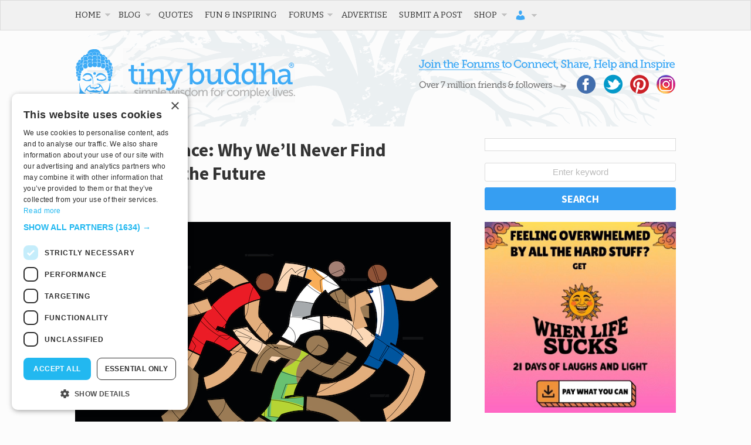

--- FILE ---
content_type: text/html; charset=utf-8
request_url: https://disqus.com/embed/comments/?base=default&f=tinybuddha&t_i=143971%20http%3A%2F%2Ftinybuddha.com%2F%3Fp%3D143971&t_u=https%3A%2F%2Ftinybuddha.com%2Fblog%2Flife-isnt-a-race-why-well-never-find-happiness-in-the-future%2F&t_e=Life%20Is%20Not%20a%20Race%3A%20Why%20We%26%238217%3Bll%20Never%20Find%20Happiness%20in%20the%20Future&t_d=Life%20Is%20Not%20a%20Race%3A%20Why%20We%27ll%20Never%20Find%20Happiness%20in%20the%20Future%20-%20Tiny%20Buddha&t_t=Life%20Is%20Not%20a%20Race%3A%20Why%20We%26%238217%3Bll%20Never%20Find%20Happiness%20in%20the%20Future&s_o=default
body_size: 6065
content:
<!DOCTYPE html>

<html lang="en" dir="ltr" class="not-supported type-">

<head>
    <title>Disqus Comments</title>

    
    <meta name="viewport" content="width=device-width, initial-scale=1, maximum-scale=1, user-scalable=no">
    <meta http-equiv="X-UA-Compatible" content="IE=edge"/>

    <style>
        .alert--warning {
            border-radius: 3px;
            padding: 10px 15px;
            margin-bottom: 10px;
            background-color: #FFE070;
            color: #A47703;
        }

        .alert--warning a,
        .alert--warning a:hover,
        .alert--warning strong {
            color: #A47703;
            font-weight: bold;
        }

        .alert--error p,
        .alert--warning p {
            margin-top: 5px;
            margin-bottom: 5px;
        }
        
        </style>
    
    <style>
        
        html, body {
            overflow-y: auto;
            height: 100%;
        }
        

        #error {
            display: none;
        }

        .clearfix:after {
            content: "";
            display: block;
            height: 0;
            clear: both;
            visibility: hidden;
        }

        
    </style>

</head>
<body>
    

    
    <div id="error" class="alert--error">
        <p>We were unable to load Disqus. If you are a moderator please see our <a href="https://docs.disqus.com/help/83/"> troubleshooting guide</a>. </p>
    </div>

    
    <script type="text/json" id="disqus-forumData">{"session":{"canModerate":false,"audienceSyncVerified":false,"canReply":true,"mustVerify":false,"recaptchaPublicKey":"6LfHFZceAAAAAIuuLSZamKv3WEAGGTgqB_E7G7f3","mustVerifyEmail":false},"forum":{"aetBannerConfirmation":null,"founder":"778241","twitterName":"tinybuddha","commentsLinkOne":"1 Comment","guidelines":null,"disableDisqusBrandingOnPolls":false,"commentsLinkZero":"Add the first comment","disableDisqusBranding":false,"id":"tinybuddha","createdAt":"2009-09-07T00:56:33.293015","category":"Living","aetBannerEnabled":false,"aetBannerTitle":null,"raw_guidelines":null,"initialCommentCount":null,"votingType":null,"daysUnapproveNewUsers":null,"installCompleted":true,"moderatorBadgeText":"","commentPolicyText":null,"aetEnabled":false,"channel":null,"sort":4,"description":null,"organizationHasBadges":true,"newPolicy":true,"raw_description":null,"customFont":null,"language":"en","adsReviewStatus":1,"commentsPlaceholderTextEmpty":null,"daysAlive":0,"forumCategory":{"date_added":"2016-01-28T01:54:31","id":6,"name":"Living"},"linkColor":null,"colorScheme":"auto","pk":"186371","commentsPlaceholderTextPopulated":null,"permissions":{},"commentPolicyLink":null,"aetBannerDescription":null,"favicon":{"permalink":"https://disqus.com/api/forums/favicons/tinybuddha.jpg","cache":"https://c.disquscdn.com/uploads/forums/18/6371/favicon.png"},"name":"tinybuddha","commentsLinkMultiple":"{num} Comments","settings":{"threadRatingsEnabled":false,"adsDRNativeEnabled":false,"behindClickEnabled":false,"disable3rdPartyTrackers":false,"adsVideoEnabled":false,"adsProductVideoEnabled":false,"adsPositionBottomEnabled":false,"ssoRequired":false,"contextualAiPollsEnabled":false,"unapproveLinks":true,"adsPositionRecommendationsEnabled":false,"adsEnabled":false,"adsProductLinksThumbnailsEnabled":false,"hasCustomAvatar":true,"organicDiscoveryEnabled":false,"adsProductDisplayEnabled":false,"adsProductLinksEnabled":false,"audienceSyncEnabled":false,"threadReactionsEnabled":false,"linkAffiliationEnabled":false,"adsPositionAiPollsEnabled":false,"disableSocialShare":false,"adsPositionTopEnabled":false,"adsProductStoriesEnabled":false,"sidebarEnabled":false,"adultContent":false,"allowAnonVotes":false,"gifPickerEnabled":false,"mustVerify":true,"badgesEnabled":false,"mustVerifyEmail":true,"allowAnonPost":true,"unapproveNewUsersEnabled":false,"mediaembedEnabled":false,"aiPollsEnabled":false,"userIdentityDisabled":false,"adsPositionPollEnabled":false,"discoveryLocked":false,"validateAllPosts":false,"adsSettingsLocked":false,"isVIP":false,"adsPositionInthreadEnabled":false},"organizationId":141792,"typeface":"auto","url":"https://tinybuddha.com/","daysThreadAlive":0,"avatar":{"small":{"permalink":"https://disqus.com/api/forums/avatars/tinybuddha.jpg?size=32","cache":"https://c.disquscdn.com/uploads/forums/18/6371/avatar32.jpg?1281549414"},"large":{"permalink":"https://disqus.com/api/forums/avatars/tinybuddha.jpg?size=92","cache":"https://c.disquscdn.com/uploads/forums/18/6371/avatar92.jpg?1281549414"}},"signedUrl":"https://disq.us/?url=https%3A%2F%2Ftinybuddha.com%2F&key=Lf6QPrVS53lSwEW7Zf5lvg"}}</script>

    <div id="postCompatContainer"><div class="comment__wrapper"><div class="comment__name clearfix"><img class="comment__avatar" src="https://c.disquscdn.com/uploads/users/7030/2221/avatar92.jpg?1608217612" width="32" height="32" /><strong><a href="">Online Mindfulness Therapist</a></strong> &bull; 8 years ago
        </div><div class="comment__content"><p>It's fine to think and plan for the future and to look forward to future events. The issue is not to become dependent and fixated through blind attachment to expectations. That is what causes suffering and prevents full enjoyment of life. Because of the ever-changing nature of reality, what actually emerges is rarely exactly what one plans but is found in the mystery as it unfolds.<br>The path of mindfulness teaches us not to abandon our thoughts of past, present or future, but to hold them lightly and to counter the habit of blind attachment through developing mindfulness. Thoughts are not the problem, it is our relationship to thoughts that creates suffering. This is a very important principle that we investigate in depth when working with anxiety, depression and other forms of emotional suffering.</p><p>The Boulder Center for Online Mindfulness Therapy</p></div></div><div class="comment__wrapper"><div class="comment__name clearfix"><img class="comment__avatar" src="https://c.disquscdn.com/uploads/users/24317/8617/avatar92.jpg?1521126372" width="32" height="32" /><strong><a href="">Alison Hilaire</a></strong> &bull; 8 years ago
        </div><div class="comment__content"><p>"There is nowhere to go, nothing to achieve, nothing to prove, and nothing to do."... :-) This article really speaks to me because litteraly, none of the life goals I had in mind for my adult life, actually worked out the way I expected. So now that I don't really have any, I'm just focusing on finding inner peace, be content with where I am now and go from there. It's difficult because not knowing where I'm going tends to trigger my anxiety. However, I'm realizing that it is not really about knowing where I'm going, it's more about knowing who I am and make sure to take care of myself. Now I make sure that if I have a goal, I'm enjoying the process more than reaching the goal itself.</p></div></div><div class="comment__wrapper"><div class="comment__name clearfix"><img class="comment__avatar" src="https://c.disquscdn.com/uploads/users/6504/8825/avatar92.jpg?1583729686" width="32" height="32" /><strong><a href="">Phoenix Dreamfyre</a></strong> &bull; 6 years ago
        </div><div class="comment__content"><p>"And as I sat there brooding on the old, unknown world, I thought of Gatsby's wonder when he first picked out the green light at the end of Daisy's dock. He had come a long way to this blue lawn and his dream must have seemed so close that he could hardly fail to grasp it. He did not know that it was already behind him, somewhere back in that vast obscurity beyond the city, where the dark fields of the republic rolled on under the night.</p><p>Gatsby believed in the green light, the orgastic future that year by year recedes before us. It eluded us then, but that's no matter--tomorrow we will run faster, stretch out our arms farther. . . . And one fine morning----</p><p>So we beat on, boats against the current, borne back ceaselessly into the past."</p></div></div><div class="comment__wrapper"><div class="comment__name clearfix"><img class="comment__avatar" src="https://c.disquscdn.com/uploads/users/21176/7189/avatar92.jpg?1499199028" width="32" height="32" /><strong><a href="">Joel Scott</a></strong> &bull; 8 years ago
        </div><div class="comment__content"><p>Scuba almost sounds like it is like underwater yoga. Not the stretching part, but the take notice of everything in and around you and relax part. As a Westerner, I too had this realization. Work, work, work for something that could never be truly attained. I recently had some friends give up everything to live "the simple" life. I saw them just yesterday and they mentioned how much happier they were.</p><p>No commitments, no chasing unreachable goals, and no stress. I think that Westerners should pay more attention to the things in life that actually have the power to create happiness.</p></div></div><div class="comment__wrapper"><div class="comment__name clearfix"><img class="comment__avatar" src="https://c.disquscdn.com/uploads/users/86/4256/avatar92.jpg?1524512229" width="32" height="32" /><strong><a href="">badhombrebigdo</a></strong> &bull; 8 years ago
        </div><div class="comment__content"><p>Life isn't a race... unless you're a pro cyclist ;^)</p><p>in all seriousness... It's good to be reminded of these things.. Like, I know personally, one of my biggest downfalls used to be comparing myself to others...I would say, 'Nick, you're 28 years old now and all your friends have ____ or are doing _____ or are living ____, and you're not anywhere close to that".</p><p>It was exhausting, and it just made me feel rubbish at the end of the day. I admit I still do it a lot, but the difference is, I am consistent about reminding myself that it's not important and that it doesn't matter what other's are doing or what they have in relation to what I'm doing or where I'm at.</p><p>A lot of comparison comes from an inborn idea that one isn't worthy. I think the country that I grew up in as well as the culture that exists in America teaches a lot of men in general that they are nothing without power, muscles, independence and a high powered career... and for men of color, there's a whole host of extra obstacles that comes with those unfair and unrealistic expectations...I just had to learn to say stuff it.. live my own life. Do what makes me happy and let the chips fall where they may. I lived a long period of my life trying to do the things that I thought would make others happy with me and that would put me on par with others around me... Now I just do what comes natural and I live my life... there's no rush and there's no excuses... When people probe and prod me looking for some deliberate plans I should or shouldn't have for the immediate or far flung future, I brush them off and could care less about their needling or their judgement. They're not worth it.. The people that are worth it will always be around for me, the people that aren't won't. That's that.</p></div></div><div class="comment__wrapper"><div class="comment__name clearfix"><img class="comment__avatar" src="https://c.disquscdn.com/uploads/users/16696/4870/avatar92.jpg?1437933495" width="32" height="32" /><strong><a href="">Gaelle1947</a></strong> &bull; 8 years ago
        </div><div class="comment__content"><p>Here is a short amusing video narrated by Alan Watts that fits in nicely with your wonderful article: <a href="https://disq.us/url?url=https%3A%2F%2Fwww.youtube.com%2Fwatch%3Fv%3DvM1Wk4AfBGM%3A9zA8VHoB4sEVm67KqD6bq5cPc1A&amp;cuid=186371" rel="nofollow noopener" target="_blank" title="https://www.youtube.com/watch?v=vM1Wk4AfBGM">https://www.youtube.com/wat...</a><br>and here's one of my favorite quotes that sums this all up. (I searched for the original author, but it appears to be most often attributed to Lily Tomlin, though often cited by many other people) "Even If You Win the Rat Race, You’re Still a Rat"  Certainly a humorous way of thinking about all that focus on "winning"!</p></div></div><div class="comment__wrapper"><div class="comment__name clearfix"><img class="comment__avatar" src="https://c.disquscdn.com/uploads/forums/18/6371/avatar92.jpg?1281549414" width="32" height="32" /><strong><a href="">Sydney</a></strong> &bull; 8 years ago
        </div><div class="comment__content"><p>I really enjoyed reading this! My positive psychology professor told us 3rd - 4th year university students to relax and enjoy the ride because there really is no "right way" to live your life. As long as you're not causing harm to people, animals, or the environment, you are free to live your life as you see fit! And what he said really resonated with me. As long as you are happy with where you are in life, it doesn't matter where other people are in their lives!</p></div></div><div class="comment__wrapper"><div class="comment__name clearfix"><img class="comment__avatar" src="https://c.disquscdn.com/uploads/forums/18/6371/avatar92.jpg?1281549414" width="32" height="32" /><strong><a href="">Serena</a></strong> &bull; 8 years ago
        </div><div class="comment__content"><p>Such an inspiring article... Thank you!</p></div></div><div class="comment__wrapper"><div class="comment__name clearfix"><img class="comment__avatar" src="https://c.disquscdn.com/uploads/forums/18/6371/avatar92.jpg?1281549414" width="32" height="32" /><strong><a href="">hbecourt</a></strong> &bull; 8 years ago
        </div><div class="comment__content"><p>What a great article! This is exactly what I am going through right now with skydiving as I just picked up that sport. Weirdly enough, skydiving is not much about the adrenaline rush for me, just some kind of mindfulness.... be in the present, pay attention to what's happening to truly enjoy the moment. As a beginner, I feel so humble in front of the pros. I have no intention whatsoever so compete, just simply enjoy the jumps and the freedom the sport gives me.</p><p>Thank you so much for reminding us that life is not about a race, it's simply about enjoying every little moments, small things and just be present.</p></div></div><div class="comment__wrapper"><div class="comment__name clearfix"><img class="comment__avatar" src="https://c.disquscdn.com/uploads/users/12405/7522/avatar92.jpg?1514301418" width="32" height="32" /><strong><a href="">Elizabeth Rosselle</a></strong> &bull; 8 years ago
        </div><div class="comment__content"><p>Polly -- this resonates on so many levels! The humility of being a beginner, always wanting to win, not being present. Guilty! This piece is such a great reminder to be humble and teachable, be in the now, and to slow down. Thank you, once again, for sharing your gift. &lt;3</p></div></div></div>


    <div id="fixed-content"></div>

    
        <script type="text/javascript">
          var embedv2assets = window.document.createElement('script');
          embedv2assets.src = 'https://c.disquscdn.com/embedv2/latest/embedv2.js';
          embedv2assets.async = true;

          window.document.body.appendChild(embedv2assets);
        </script>
    



    
</body>
</html>


--- FILE ---
content_type: text/html; charset=utf-8
request_url: https://www.google.com/recaptcha/api2/aframe
body_size: 267
content:
<!DOCTYPE HTML><html><head><meta http-equiv="content-type" content="text/html; charset=UTF-8"></head><body><script nonce="dZgTlS1WOxmB-U7aDGABaA">/** Anti-fraud and anti-abuse applications only. See google.com/recaptcha */ try{var clients={'sodar':'https://pagead2.googlesyndication.com/pagead/sodar?'};window.addEventListener("message",function(a){try{if(a.source===window.parent){var b=JSON.parse(a.data);var c=clients[b['id']];if(c){var d=document.createElement('img');d.src=c+b['params']+'&rc='+(localStorage.getItem("rc::a")?sessionStorage.getItem("rc::b"):"");window.document.body.appendChild(d);sessionStorage.setItem("rc::e",parseInt(sessionStorage.getItem("rc::e")||0)+1);localStorage.setItem("rc::h",'1769904519681');}}}catch(b){}});window.parent.postMessage("_grecaptcha_ready", "*");}catch(b){}</script></body></html>

--- FILE ---
content_type: text/css
request_url: https://cdn.tinybuddha.com/wp-content/themes/tinybuddha/style.css
body_size: 16896
content:
/*---------------------------------------------------------------------
Theme Name: Tiny Buddha 
Theme URI: https://tinybuddha.com
Description: Custom WordPress theme designed and developed for tinybuddha.com 
Author: Nicolae Pop for Think Web Strategy
Author URI: https://thinkwebstrategy.com
Version: 3.3
Tags: responsive, widgets, custom-background, threaded-comments, sticky-post, translation-ready, microformats, custom-menu, theme-options
----------------------------------------------------------------------*/
@import url(custom.css);
/*---DEFAULT WORDPRESS STYLES
-------------------------------------------------------------------*/
.wp-smiley {
  max-height: 1em;
  margin: 0 !important; }

.aligncenter {
  margin: auto;
  text-align: center; }

.alignleft {
  float: left;
  margin: 0 1em 1em 0;
  text-align: left; }

.alignright {
  float: right;
  margin: 0 0 1em 1em;
  text-align: right; }

.wp-caption {
  text-align: left;
  margin-bottom: 1.5em; }

.wp-caption img {
  border: 0 none;
  margin: 0;
  padding: 0; }

.wp-caption p.wp-caption-text {
  margin: 0; }

.gallery dl dt img {
  border: 1px solid #ccc !important; }

blockquote.left {
  float: left;
  margin-left: 0;
  margin-right: 20px;
  text-align: right;
  width: 33%; }

blockquote.right {
  float: right;
  margin-left: 20px;
  margin-right: 0;
  text-align: left;
  width: 33%; }

/*--- normalize.css 2012-03-11T12:53 UTC - https://github.com/necolas/normalize.css ---*/
article,
aside,
details,
figcaption,
figure,
footer,
header,
hgroup,
nav,
section,
summary {
  display: block; }

audio,
canvas,
video {
  display: inline-block; }

audio:not([controls]) {
  display: none;
  height: 0; }

[hidden] {
  display: none; }

html {
  font-size: 100%;
  -webkit-text-size-adjust: 100%;
  -ms-text-size-adjust: 100%; }

html,
button,
input,
select,
textarea {
  font-family: sans-serif;
  outline: none; }

body {
  margin: 0; }

a:focus {
  outline: thin dotted; }

a:hover,
a:active {
  outline: 0; }

h1 {
  font-size: 2em;
  margin: 0.67em 0; }

h2 {
  font-size: 1.5em;
  margin: 0.83em 0; }

h3 {
  font-size: 1.17em;
  margin: 1em 0; }

h4 {
  font-size: 1em;
  margin: 1.33em 0; }

h5 {
  font-size: 0.83em;
  margin: 1.67em 0; }

h6 {
  font-size: 0.75em;
  margin: 2.33em 0; }

h1, h2, h3, h4, h5, h6 {
  margin-top: 1rem;
  margin-bottom: 1rem; }

h1, h2, h3 {
  margin-top: 2rem; }

b,
strong {
  font-weight: bold; }

blockquote {
  margin: 1em 40px; }

abbr[title] {
  border-bottom: 1px dotted; }

dfn {
  font-style: italic; }

mark {
  background: #ff0;
  color: #000; }

p,
pre {
  margin: 1em 0; }

pre,
code,
kbd,
samp {
  font-family: monospace, serif;
  _font-family: 'courier new', monospace;
  font-size: 1em; }

pre {
  /*- wraps long code strings so it doesnt break the layout 
  reference: https://www.longren.org/wrapping-text-inside-pre-tags/ -*/
  white-space: pre-wrap;
  /* Chrome & Safari */
  white-space: -moz-pre-wrap;
  /* Mozilla since 1999 */
  white-space: -pre-wrap;
  /* Opera 4-6 */
  white-space: -o-pre-wrap;
  /* Opera 7 */
  word-wrap: break-word;
  /* Internet Explorer 5.5+ */ }

q {
  quotes: none; }

q:before,
q:after {
  content: '';
  content: none; }

small {
  font-size: 75%; }

sub,
sup {
  font-size: 75%;
  line-height: 0;
  position: relative;
  vertical-align: baseline; }

sup {
  top: -0.5em; }

sub {
  bottom: -0.25em; }

dl,
menu,
ol,
ul {
  margin: 1em 0; }

dd {
  margin: 0 0 0 0px; }

menu,
ol,
ul {
  padding: 0 0 0 0px; }

nav ul,
nav ol {
  list-style: none;
  list-style-image: none; }

img {
  border: 0;
  -ms-interpolation-mode: bicubic; }

svg:not(:root) {
  overflow: hidden; }

figure {
  margin: 0; }

form {
  margin: 0; }

fieldset {
  border: 1px solid #c0c0c0;
  margin: 0 2px;
  padding: 0.35em 0.625em 0.75em; }

legend {
  border: 0;
  padding: 0;
  white-space: normal; }

button,
input,
select,
textarea {
  font-size: 100%;
  margin: 0;
  vertical-align: baseline; }

button,
input {
  line-height: normal; }

button,
input[type="button"],
input[type="reset"],
input[type="submit"] {
  cursor: pointer;
  -webkit-appearance: button; }

button[disabled],
input[disabled] {
  cursor: default; }

input[type="checkbox"],
input[type="radio"] {
  box-sizing: border-box;
  padding: 0;
  margin-right: 5px; }

input[type="search"] {
  -webkit-appearance: textfield;
  box-sizing: content-box; }

input[type="search"]::-webkit-search-decoration,
input[type="search"]::-webkit-search-cancel-button {
  -webkit-appearance: none; }

button::-moz-focus-inner,
input::-moz-focus-inner {
  border: 0;
  padding: 0; }

textarea {
  overflow: auto;
  vertical-align: top; }

table {
  border-collapse: collapse;
  border-spacing: 0; }

*,
*:before,
*:after {
  box-sizing: border-box; }

/*--- THE BASICS
-------------------------------------------------------------------:-)*/
html {
  font-size: 65%; }

body {
  color: #333333;
  background: #fcfcfc;
  font-family: 'Source Sans Pro', Arial, sans-serif;
  font-size: 14px;
  font-size: 1.4rem;
  height: 100%;
  min-height: 100%;
  margin: 0 auto;
  padding: 0px; }

blockquote {
  color: #3fa9f5;
  font-size: 22px;
  font-size: 2.2rem;
  font-style: italic;
  line-height: 30px;
  margin: 20px 0;
  padding: 0;
  text-indent: 2%; }

blockquote p:first-child:before {
  content: "\201c"; }

blockquote p:first-child:after {
  content: "\201d"; }

img {
  max-width: 100%;
  height: auto; }

address,
p {
  margin: 0 0 10px; }

pre,
code {
  margin: 20px auto;
  width: 80%; }

dl {
  margin: 1em 0; }

dl dt {
  font-weight: bold;
  text-decoration: underline; }

dl dd {
  margin: 0 0 10px; }

ol {
  margin: 0; }

ol li {
  list-style: decimal inside none; }

ol ol {
  margin: 0 0 0 10px; }

ul {
  margin: 0 0 0 0px; }

ul li {
  list-style: disc inside none; }

ul ul {
  margin: 0 0 0 10px; }

table {
  width: 90%;
  border-top: 1px solid #dbdbdb;
  border-right: 1px solid #dbdbdb;
  margin: 1em auto;
  border-collapse: collapse; }

table tr {
  /* targets even rows */
  /* targets odd rows */ }

table tr td {
  border-bottom: 1px solid #dbdbdb;
  border-left: 1px solid #dbdbdb;
  padding: .3em 1em; }

table tr th {
  border-bottom: 1px solid #dbdbdb;
  border-left: 1px solid #dbdbdb;
  font-weight: bold;
  text-align: center; }

table tr:nth-child(even) {
  background: #fff; }

table tr:nth-child(odd) {
  background: #fafafa; }

/*- links 
----------------------------*/
a {
  color: #3fa9f5;
  text-decoration: none; }

a:visited {
  color: #3fa9f5;
  text-decoration: none; }

a:hover {
  color: #3fa9f5;
  text-decoration: none; }

a:active {
  text-decoration: none; }

a:focus {
  outline: 0; }

/*- selected text 
----------------------------*/
*::-moz-selection {
  background: #f1f1f1;
  /*  color: #3fa9f5; */ }
*::selection {
  background: #f1f1f1;
  /*  color: #3fa9f5; */ }

*::-moz-selection {
  background: #f1f1f1;
  color: #3fa9f5; }

/*- helper classes 
----------------------------*/
.center {
  text-align: center;
  margin: auto; }

.clear,
.clearfix,
#header {
  clear: both; }

.floatleft {
  float: left; }

.floatright {
  float: right; }

/*- typography 
----------------------------*/
h1,
h2,
h3,
h4,
h5,
h6 {
  color: #333333;
  font-family: 'Source Sans Pro', Arial, sans-serif;
  font-weight: bold; }

h1 {
  font-size: 30px;
  font-size: 3rem; }

h2 {
  font-size: 28px;
  font-size: 2.8rem; }

h3 {
  font-size: 24px;
  font-size: 2.4rem;
  font-weight: lighter;
  text-transform: uppercase; }

h4 {
  font-size: 24px;
  font-size: 2.4rem; }

h5 {
  font-size: 22px;
  font-size: 2.2rem; }

h6 {
  font-size: 20px;
  font-size: 2rem; }

.small {
  font-size: 12px;
  font-size: 1.2rem; }

@font-face {
  font-family: 'icomoon';
  src: url("fonts/icomoon.eot");
  src: url("fonts/icomoon.eot?#iefix") format("embedded-opentype"), url("fonts/icomoon.woff") format("woff"), url("fonts/icomoon.ttf") format("truetype"), url("fonts/icomoon.svg#icomoon") format("svg");
  font-weight: normal;
  font-style: normal; }
/* Use the following CSS code if you want to use data attributes for inserting your icons */
[data-icon]:before {
  font-family: 'icomoon';
  content: attr(data-icon);
  speak: none;
  font-weight: normal;
  font-variant: normal;
  text-transform: none;
  line-height: 1;
  -webkit-font-smoothing: antialiased; }

/* Use the following CSS code if you want to have a class per icon */
/*
Instead of a list of all class selectors,
you can use the generic selector below, but it's slower:
[class*="icon-"] {
*/
.icon-google-plus, .icon-facebook, .icon-twitter, .icon-wordpress, .icon-feed, .icon-youtube {
  font-family: 'icomoon';
  speak: none;
  font-style: normal;
  font-weight: normal;
  font-variant: normal;
  text-transform: none;
  line-height: 1;
  -webkit-font-smoothing: antialiased; }

.icon-google-plus:before {
  content: "\e000"; }

.icon-facebook:before {
  content: "\e001"; }

.icon-twitter:before {
  content: "\e002"; }

.icon-wordpress:before {
  content: "\e003"; }

.icon-feed:before {
  content: "\e004"; }

.icon-youtube:before {
  content: "\e005"; }

/*--- STRUCTURE
-------------------------------------------------------------------:-)*/
body {
  padding: 0 20px 0px;
  width: 100%; }

#container,
#header {
  /*  height: 100%; */
  width: 100%; }

/*-- top navigation ---------------------------------------------------*/
#top {
  background: #f1f1f1;
  border: 1px solid #dbdbdb;
  margin: 0 -20px;
  padding: 0 20px; }

#top .topnav {
  margin: auto;
  padding: 0px 0;
  max-width: 1024px; }

#top .topnav .toggleMenu {
  display: none;
  background: #3fa9f5;
  padding: 10px 15px;
  color: #fff; }

#top .topnav .nav {
  list-style: none;
  position: relative; }

#top .topnav .nav:before,
#top .topnav .nav:after {
  content: " ";
  display: table; }

#top .topnav .nav:after {
  clear: both; }

#top .topnav .nav ul {
  -webkit-border-top-right-radius: 0;
  -webkit-border-bottom-right-radius: 3px;
  -webkit-border-bottom-left-radius: 3px;
  -webkit-border-top-left-radius: 0;
  -moz-border-radius-topright: 0;
  -moz-border-radius-bottomright: 3px;
  -moz-border-radius-bottomleft: 3px;
  -moz-border-radius-topleft: 0;
  border-top-right-radius: 0;
  border-bottom-right-radius: 3px;
  border-bottom-left-radius: 3px;
  border-top-left-radius: 0;
  background: #f1f1f1;
  border-left: 1px solid #dbdbdb;
  border-right: 1px solid #dbdbdb;
  border-bottom: 1px solid #dbdbdb;
  list-style: none;
  margin: 0 0 0 -5px;
  padding: 0 5px;
  width: 17em; }

#top .topnav .nav a {
  color: #333333;
  font-family: 'Bitter', serif;
  font-weight: 400;
  text-transform: uppercase;
  padding: 5px 20px 5px 0; }

#top .topnav .nav a:hover {
  color: #3fa9f5; }

#top .topnav .nav li {
  list-style: none;
  position: relative; }

#top .topnav .nav > li.hover > ul {
  left: 0; }

#top .topnav .nav li li.hover ul {
  left: 100%;
  top: 0; }

#top .topnav .nav > li > .parent,
#top .topnav .nav li li .parent {
  background-image: url(images/downArrow.png);
  background-repeat: no-repeat;
  background-position: 93.5% 50%; }

#top .topnav .nav > li {
  float: left;
  z-index: 200; }

#top .topnav .nav > li > a {
  display: block; }

#top .topnav .nav li ul {
  position: absolute;
  left: -9999px;
  z-index: 100; }

#top .topnav .nav li li a {
  display: block;
  position: relative;
  z-index: 100; }

#top .topnav .nav li li li a {
  z-index: 200; }

#top .topnav .menu-short-container {
  display: inline-block;
  zoom: 1;
  padding: 3px 0 0; }

#top .topnav .social-menu {
  display: inline-block;
  zoom: 1;
  float: right;
  width: auto; }

#top .topnav .social-menu a {
  color: #333333;
  font-family: 'Bitter', serif;
  font-weight: 400;
  font-size: 14px;
  font-size: 1.4rem;
  text-transform: uppercase; }

#top .topnav .social-menu #megaMenu ul.megaMenu > li {
  float: right;
  padding: 2px 0 0; }

#top .topnav .social-menu #megaMenu ul.megaMenu > li > a,
#top .topnav .social-menu #megaMenu ul.megaMenu > li > span.um-anchoremulator {
  padding: 5px 0 5px 20px; }

#top .topnav .social-menu #megaMenu ul li.ss-nav-menu-reg li.megaReg-with-sub > a:after,
#top .topnav .social-menu #megaMenu ul li.mega-with-sub > a:after,
#top .topnav .social-menu #megaMenu ul li.ss-nav-menu-mega > a:after,
#top .topnav .social-menu #megaMenu ul li.ss-nav-menu-reg li.megaReg-with-sub > span.um-anchoremulator:after,
#top .topnav .social-menu #megaMenu ul li.mega-with-sub > span.um-anchoremulator:after,
#top .topnav .social-menu #megaMenu ul li.ss-nav-menu-mega > span.um-anchoremulator:after {
  border-color: #c2c2c2 transparent transparent;
  border-left: 5px dashed transparent;
  border-width: 5px 5px 0;
  right: -11px;
  top: 48%; }

/*-- main announcement area in the header -------------------------------*/
.announcement {
  background: #f1f1f1;
  clear: both;
  display: block;
  border-bottom: 1px solid #dbdbdb;
  border-top: 1px solid #dbdbdb;
  margin: 0 0 20px;
  padding: 10px; }

.announcement a {
  color: #3fa9f5;
  border-bottom: 1px solid #dbdbdb;
  margin: 0 0 0 5px;
  padding: 0 0 3px; }

.announcement a:hover {
  border-bottom: 1px solid #3fa9f5; }

.announcement a:active {
  background: #fffb5f; }

.announcement span {
  font-weight: bold;
  margin: 0 5px 0 0; }

.announcement.single {
  background: #fafd48;
  border: 1px solid #dbdbdb;
  margin: 20px 0;
  padding: 10px; }

/*-- start everything below top nav --------------------------------------*/
#container {
  clear: both;
  padding: 0;
  margin: 0 auto;
  max-width: 1024px;
  /*-- header ----------------------------------------------------------*/
  /*-- main content ----------------------------------------------------*/
  /*-- start sidebar --*/ }

#container #header {
  background: url(images/tree-bg.png) no-repeat 50% 50%;
  padding: 30px 0; }

#container #header .left {
  float: left;
  width: 50%; }

#container #header .right {
  float: right;
  margin: 20px 0 0;
  text-align: right;
  width: 50%; }

#container #content {
  float: left;
  width: 65%;
  /*-- home page ---------------------------------------------------*/
  /*-- Generic Post --*/
  /*-- Single Post --*/
  /* quotes category list on quotes cpt */
  /* archive quotes */
  /* single page quotes */
  /*-- Index List Post --*/
  /*-- Archive List Post --*/
  /*-- Search List Post --*/
  /*-- author box --*/
  /*-- single post ad spot --*/
  /*-- post navigation --*/
  /*-- single post navigation --*/
  /*-- archive post navigation --*/
  /*-- search navigation --*/
  /*-- comment navigation --*/
  /*-- Pages --*/
  /*-- the 404 --*/ }

#container #content .home-alpha {
  padding: 0 0 10px;
  overflow: auto; }

#container #content .home-alpha .left {
  float: left;
  width: 67%; }

#container #content .home-alpha .right {
  float: right;
  width: 32.7%; }

#container #content .home-alpha .right .section {
  margin: 0 0 20px;
  /* categories */ }

#container #content .home-alpha .right .section ul.blog-cats li {
  font-family: 'Bitter', serif;
  font-weight: 400;
  list-style: none;
  padding: 0px 0 1px;
  text-align: center; }

#container #content .home-alpha .right .section ul.blog-cats li a {
  -webkit-transition: all 2s linear;
  transition: all 2s linear;
  background: #ececec;
  border: 1px solid #dbdbdb;
  color: #333333;
  display: block;
  padding: 4px 8px; }

#container #content .home-alpha .right .section ul.blog-cats li a:visited {
  background: #ececec;
  border: 1px solid #dbdbdb;
  color: #333333; }

#container #content .home-alpha .right .section ul.blog-cats li a:hover {
  -webkit-transition: all 1s linear;
  transition: all 1s linear;
  background: #c0e3fc;
  color: #333333; }

#container #content .home-alpha .right .section ul.blog-cats li a:active {
  background: #3fa9f5;
  border: 1px solid #3fa9f5;
  color: #fff; }

#container #content .home-alpha .full {
  display: none; }

#container #content .home-beta {
  margin: 0 0 30px;
  overflow: auto; }

#container #content .home-beta .left {
  float: left;
  width: 55%; }

#container #content .home-beta .left .post {
  margin-bottom: 20px; }

#container #content .home-beta .left .post h2 {
  font-size: 20px;
  font-size: 2rem; }

#container #content .home-beta .right {
  float: right;
  width: 40%; }

#container #content .home-beta .right .section {
  margin: 0 0 20px; }

#container #content .post .entry-content {
  font-family: Arial, sans-serif;
  font-size: 16px;
  font-size: 1.6rem; }

#container #content .single .single-title {
  margin: 0 0 20px; }

#container #content .single .single-additional-meta {
  font-weight: bold;
  margin: 0 0 20px; }

#container #content .single .single-additional-meta span {
  font-style: italic; }

#container #content .single .single-content {
  line-height: 25px; }

#container #content .single .single-content img.wp-post-image {
  background: #f1f1f1;
  border: 1px solid #dbdbdb;
  margin: 0 0 20px;
  padding: 10px; }

#container #content .single .single-meta {
  margin: 30px auto;
  text-align: center;
  width: 90%; }

#container #content .single .single-meta h4 {
  color: #adadad;
  font-weight: normal; }

#container #content .single .single-meta ul.social-icons {
  margin: 15px auto 0;
  text-align: center; }

#container #content .single .single-meta ul.social-icons li {
  display: inline;
  margin: 0px 20px; }

#container #content .quotecats {
  background: #fff;
  margin: 0 0 30px; }

#container #content .quotecats h3 {
  color: #3fa9f5;
  margin: 0; }

#container #content .quotecats h5 {
  font-size: 1.6px;
  font-size: 1.6rem;
  text-transform: uppercase;
  color: #777; }

#container #content .quotecats li {
  display: inline;
  margin: 0px;
  line-height: 25px; }

#container #content .quotecats li a {
  background: #c0e3fc;
  color: #000;
  padding: 2px 7px;
  text-transform: uppercase; }

#container #content .quotecats li a:hover {
  background: #3fa9f5;
  color: #000; }

#container #content .wisdom-quote {
  background: #fff;
  border: 1px solid #dbdbdb;
  margin: 0 0 30px;
  padding: 10px;
  overflow: auto;
  /* author */ }

#container #content .wisdom-quote .quote-content {
  margin: 0 0 20px;
  /* author */ }

#container #content .wisdom-quote .quote-content blockquote {
  margin: 0 0 30px;
  text-indent: 0; }

#container #content .wisdom-quote .quote-content blockquote p:first-child {
  font-family: 'Bitter', serif;
  font-size: 22px;
  font-size: 2.2rem;
  font-style: normal;
  font-weight: normal;
  line-height: 30px;
  padding: 15px 30px; }

#container #content .wisdom-quote .quote-content blockquote p:first-child a {
  color: #333333; }

#container #content .wisdom-quote .quote-content .quote-additional-meta a {
  color: #3fa9f5;
  float: right;
  font-size: 18px;
  font-size: 1.8rem;
  font-family: 'Source Sans Pro', Arial, sans-serif;
  padding: 3px 6px; }

#container #content .quote-content {
  margin: 40px 0 10px; }

#container #content .quote-content blockquote {
  color: #333333;
  font-size: 30px;
  font-size: 3rem;
  line-height: 40px; }

#container #content .quote-additional-meta {
  text-align: right;
  font-weight: normal;
  margin: 0 0 40px; }

#container #content .index {
  border: 1px solid #dbdbdb;
  margin: 0 0 30px; }

#container #content .index .attachment-blog-thumbnail {
  width: 100%;
  height: auto; }

#container #content .index .index-content {
  padding: 10px; }

#container #content .index .index-content .index-title a {
  color: #333333; }

#container #content .index .index-content .index-additional-meta {
  font-weight: bold;
  margin: 0 0 20px; }

#container #content .index .index-content .index-additional-meta span {
  font-style: italic; }

#container #content .index .index-content .more {
  margin: 30px 0 10px; }

#container #content .index .index-content .more a {
  border-radius: 3px;
  background: #3fa9f5;
  color: #fff;
  padding: 8px 10px; }

#container #content .index .index-content .page-link {
  margin: 20px 0 0px; }

#container #content .archive {
  border: 1px solid #dbdbdb;
  margin: 0 0 30px; }

#container #content .archive .attachment-blog-thumbnail {
  max-width: 100%;
  width: 100%;
  height: auto; }

#container #content .archive .archive-content {
  padding: 10px; }

#container #content .archive .archive-content .archive-title a {
  font-weight: 400;
  color: #333333; }

#container #content .archive .archive-content .archive-additional-meta {
  font-weight: bold;
  margin: 0 0 20px; }

#container #content .archive .archive-content .archive-additional-meta span {
  font-style: italic; }

#container #content .archive .archive-content .more {
  margin: 30px 0 10px; }

#container #content .archive .archive-content .more a {
  border-radius: 3px;
  background: #3fa9f5;
  color: #fff;
  padding: 8px 10px; }

#container #content .archive .archive-content .page-link {
  margin: 20px 0 0px; }

#container #content .author-box {
  background: #f1f1f1;
  border: 1px solid #dbdbdb;
  padding: 10px;
  margin: 20px 0; }

#container #content .author-box .author-title {
  overflow: auto;
  padding: 0 0 10px; }

#container #content .author-box .author-title h4 {
  margin: 0 0 5px; }

#container #content .author-box .author-title ul {
  margin: 0 0 5px 0;
  padding: 0; }

#container #content .author-box .author-title ul li {
  display: inline;
  padding: 0 10px 0 0; }

#container #content .author-box .author-title .avatar {
  float: left;
  margin: 0 10px 10px 0; }

#container #content .author-box .author-content {
  border-top: 2px solid #dbdbdb;
  padding: 10px 0 0; }

#container #content .author-box .author-content p {
  margin: 10px 0 0; }

#container #content .post-ad {
  clear: both;
  margin: 20px auto;
  text-align: center; }

#container #content .post-ad p {
  background: #fff;
  border: 1px solid #dbdbdb;
  margin: 10px 0 0;
  padding: 10px; }

#container #content .navigation {
  width: 100%;
  float: left;
  clear: both;
  padding: 0;
  margin: 20px 0; }

#container #content .navigation .nav-next {
  float: right;
  width: 48%;
  text-align: right; }

#container #content .navigation .nav-prev {
  float: left;
  width: 48%;
  text-align: left; }

#container #content .error {
  /*-- includes .search located within this stylesheet --*/ }

#container #sidebar {
  float: right;
  margin-left: .5%;
  overflow: hidden;
  /* <--- in case content in the sidebar goes over its width it will just cut it off rather than causing a scroll bar */
  width: 31.8%; }

/*-- start footer --*/
#footer {
  background: #f1f1f1;
  border-top: 1px solid #dbdbdb;
  clear: both;
  margin: 50px -20px 0;
  padding: 20px 20px; }

#footer .footer-widgets {
  margin: auto;
  max-width: 1024px;
  overflow: auto; }

#footer .footer-widgets .block {
  width: 22.2%; }

#footer .footer-widgets .block.one {
  float: left;
  margin: 0 3.7% 0 0; }

#footer .footer-widgets .block.two {
  float: left;
  margin: 0 3.7% 0 0; }

#footer .footer-widgets .block.three {
  float: left;
  margin: 0 3.7% 0 0; }

#footer .footer-widgets .block.four {
  float: left; }

#footer .footer-content {
  margin: 20px auto 0;
  max-width: 1024px;
  overflow: auto; }

#footer .footer-content li {
  display: inline; }

#footer .footer-content .left {
  float: left;
  width: 50%; }

#footer .footer-content .right {
  float: right;
  text-align: right;
  width: 50%; }

/*- Widgets
----------------------------*/
.widget {
  margin: 0 0 20px; }

.widget.widget_bp_core_recently_active_widget .avatar-block {
  margin: 0 -5px; }

.widget.widget_bp_core_recently_active_widget .avatar-block .item-avatar {
  display: inline;
  margin: 5px; }

.widget.widget_bp_core_members_widget a {
  color: #66aa0a; }

.widget.widget_bp_core_members_widget a:hover {
  color: #3fa9f5; }

.widget.widget_bp_core_members_widget .item-options {
  background: #f9f9f9;
  color: #f1f1f1;
  margin: 10px 0 15px;
  padding: 5px; }

.widget.widget_bp_core_members_widget .item-options a {
  padding: 0 2px 0; }

.widget.widget_bp_core_members_widget ul.item-list li.vcard {
  border-bottom: 1px solid #dbdbdb;
  list-style: none;
  margin: 10px 0;
  padding: 0 0 5px; }

.widget.widget_bp_core_members_widget ul.item-list li.vcard .item-avatar {
  display: inline; }

.widget.widget_bp_core_members_widget ul.item-list li.vcard .item {
  float: right;
  width: 78%; }

.widget.widget_display_forums li {
  list-style: none;
  padding: 5px 0; }

.widget.widget_display_forums li a {
  color: #66aa0a; }

.widget.widget_display_forums li a:hover {
  color: #3fa9f5; }

.widget .textwidget input[type=text],
.widget .search input[type=text] {
  border-radius: 3px;
  border: 1px solid #dbdbdb;
  color: #bbb;
  margin-bottom: 10px;
  padding: 7px;
  text-align: center;
  width: 100%; }

.gform_button,
.widget .textwidget input[type=button],
.widget .search input[type=button],
.widget .textwidget input[type=submit],
.widget .search input[type=submit] {
  border-radius: 3px;
  background: #369EF2;
  border: 1px solid #369EF2;
  color: #fff;
  padding: 12px 16px 10px;
  text-align: center;
  text-transform: uppercase; }

#gform_submit_button_1:hover,
.widget .textwidget input[type=button]:hover,
.widget .search input[type=button]:hover,
.widget .textwidget input[type=submit]:hover,
.widget .search input[type=submit]:hover {
  background: #3fa9f5;
  border: 1px solid #3fa9f5; }

/* widget styling for use inside text widgets */
.box {
  background: #f1f1f1;
  border: 1px solid #dbdbdb;
  padding: 10px; }

.box-alt {
  background: #fff;
  border: 1px solid #dbdbdb;
  padding: 10px; }

/*- Search Form 
(searchform.php)
----------------------------*/
.search-container {
  margin: 10px 0;
  overflow: auto; }

.search-container .searchform {
  float: right;
  overflow: auto;
  width: 50%; }

.search-container .searchform .searchinput {
  float: left;
  width: 74%; }

.search-container .searchform .searchsubmit {
  float: right;
  width: 24%; }

/*- SlideDeck
----------------------------*/
.slidedeck-frame {
  height: auto !important;
  width: auto !important; }

/*- bbPress
----------------------------*/
#bbpress-forums {
  border: 1px solid #dbdbdb;
  font-size: 14px !important;
  font-size: 1.4rem !important;
  padding: 20px; }

#bbpress-forums label {
  margin-bottom: 5px !important; }

#bbpress-forums .odd {
  background-color: #fff !important; }

#bbpress-forums .bbp-search-form {
  display: none; }

#bbpress-forums .bbp-breadcrumb {
  font-size: 14px;
  font-size: 1.4rem;
  margin-bottom: 10px; }

#bbpress-forums .bbp-breadcrumb a {
  color: #333333; }

#bbpress-forums .bbp-breadcrumb span {
  color: #adadad; }

#bbpress-forums .bbp-template-notice p {
  font-size: 14px;
  font-size: 1.4rem; }

#bbpress-forums .bbp-pagination {
  color: #adadad; }

#bbpress-forums ul.bbp-forums,
#bbpress-forums ul.bbp-topics,
#bbpress-forums ul.forums {
  border: 0 !important;
  border-bottom: 1px solid #eee;
  font-size: 14px !important;
  font-size: 1.4rem !important;
  margin-bottom: 0 !important; }

#bbpress-forums ul.bbp-forums li.bbp-header,
#bbpress-forums ul.bbp-topics li.bbp-header,
#bbpress-forums ul.forums li.bbp-header,
#bbpress-forums ul.bbp-forums li.bbp-footer,
#bbpress-forums ul.bbp-topics li.bbp-footer,
#bbpress-forums ul.forums li.bbp-footer {
  background: none;
  border-top: 0;
  color: #adadad;
  font-weight: normal;
  margin: 0 0 10px;
  padding: 0; }

#bbpress-forums ul.bbp-forums li.bbp-header .bbp-reply-author,
#bbpress-forums ul.bbp-topics li.bbp-header .bbp-reply-author,
#bbpress-forums ul.forums li.bbp-header .bbp-reply-author,
#bbpress-forums ul.bbp-forums li.bbp-footer .bbp-reply-author,
#bbpress-forums ul.bbp-topics li.bbp-footer .bbp-reply-author,
#bbpress-forums ul.forums li.bbp-footer .bbp-reply-author {
  width: 180px; }

#bbpress-forums ul.bbp-forums li.bbp-header .bbp-reply-content,
#bbpress-forums ul.bbp-topics li.bbp-header .bbp-reply-content,
#bbpress-forums ul.forums li.bbp-header .bbp-reply-content,
#bbpress-forums ul.bbp-forums li.bbp-footer .bbp-reply-content,
#bbpress-forums ul.bbp-topics li.bbp-footer .bbp-reply-content,
#bbpress-forums ul.forums li.bbp-footer .bbp-reply-content {
  margin-left: 208px; }

#bbpress-forums ul.bbp-forums li.bbp-footer,
#bbpress-forums ul.bbp-topics li.bbp-footer,
#bbpress-forums ul.forums li.bbp-footer {
  display: none; }

#bbpress-forums ul.bbp-forums li.bbp-body ul,
#bbpress-forums ul.bbp-topics li.bbp-body ul,
#bbpress-forums ul.forums li.bbp-body ul {
  background: none !important; }

#bbpress-forums ul.bbp-forums li.bbp-body .bbp-forum-title,
#bbpress-forums ul.bbp-topics li.bbp-body .bbp-forum-title,
#bbpress-forums ul.forums li.bbp-body .bbp-forum-title,
#bbpress-forums ul.bbp-forums li.bbp-body .bbp-topic-title,
#bbpress-forums ul.bbp-topics li.bbp-body .bbp-topic-title,
#bbpress-forums ul.forums li.bbp-body .bbp-topic-title {
  font-size: 20px;
  font-size: 2rem;
  font-weight: bold; }

#bbpress-forums ul.bbp-forums li.bbp-body .bbp-topic-meta,
#bbpress-forums ul.bbp-topics li.bbp-body .bbp-topic-meta,
#bbpress-forums ul.forums li.bbp-body .bbp-topic-meta {
  font-size: 13px;
  font-size: 1.3rem;
  font-weight: normal; }

#bbpress-forums ul.bbp-forums li.bbp-body .bbp-topic-meta img.avatar,
#bbpress-forums ul.bbp-topics li.bbp-body .bbp-topic-meta img.avatar,
#bbpress-forums ul.forums li.bbp-body .bbp-topic-meta img.avatar {
  border-radius: 100px;
  margin-bottom: -3px;
  margin-right: 2px; }

#bbpress-forums ul.bbp-forums li.bbp-body .bbp-reply-author,
#bbpress-forums ul.bbp-topics li.bbp-body .bbp-reply-author,
#bbpress-forums ul.forums li.bbp-body .bbp-reply-author {
  width: 180px; }

#bbpress-forums ul.bbp-forums li.bbp-body .bbp-reply-content,
#bbpress-forums ul.bbp-topics li.bbp-body .bbp-reply-content,
#bbpress-forums ul.forums li.bbp-body .bbp-reply-content {
  margin-left: 200px; }

#bbpress-forums ul.bbp-forums .bbp-forum-content,
#bbpress-forums ul.bbp-topics .bbp-forum-content,
#bbpress-forums ul.forums .bbp-forum-content {
  color: #adadad;
  font-size: 14px;
  font-size: 1.4rem; }

#bbpress-forums ul.bbp-topics {
  margin: 0 0 30px !important; }

#bbpress-forums .bbp-submit-wrapper button.submit {
  border-radius: 3px;
  background: #66aa0a;
  border: 1px solid #66aa0a;
  color: #fff;
  padding: 6px 10px; }

#bbpress-forums .wp-switch-editor {
  height: 26px; }

#bbpress-forums input#bbp_topic_title,
#bbpress-forums input#bbp_topic_tags {
  border-radius: 3px;
  border: 1px solid #dbdbdb;
  padding: 5px; }

/*--- Responsive-ness
-------------------------------------------------------------------:-)*/
/*-- ipad (portrait) --*/
@media only screen and (max-width: 768px) {
  #top .topnav .nav {
    margin: .5em 0; }

  #top .topnav .nav > li {
    float: none; }

  #top .topnav .nav ul {
    background: none;
    border-bottom: 0px solid #DBDBDB;
    border-left: 0px solid #DBDBDB;
    border-radius: 0 0 0px 0px;
    border-right: 0px solid #DBDBDB;
    display: block;
    margin: 0;
    padding: 0;
    width: 100%; }

  #top .topnav .nav > li.hover > ul,
  #top .topnav .nav li li.hover ul {
    position: static; }

  #top .topnav .nav > li > .parent,
  #top .topnav .nav li li .parent {
    background-image: url(images/downArrow.png);
    background-repeat: no-repeat;
    background-position: 95% 50%; }

  #container #header {
    padding: 10px 0; }

  #container #header .right,
  #container #header .left {
    float: none;
    margin: 0 auto 20px;
    text-align: center;
    width: 100%; }

  #container #header .topnav ul,
  #container #header .mainnav ul {
    margin: auto;
    text-align: center; }

  #container #content {
    float: none;
    margin: 0 0 20px;
    width: 100%; }

  #container #content .home-alpha .left,
  #container #content .home-alpha .right {
    float: none;
    width: 100%;
    margin: 0 0 20px; }

  #container #content .home-alpha .full {
    clear: both;
    display: block;
    margin: 0 0 20px; }

  #container #content .home-beta .left,
  #container #content .home-beta .right {
    float: none;
    width: 100%; }

  #container #content .home-beta .left .post img {
    width: 100%;
    height: auto; }

  #container #sidebar {
    float: none;
    margin: 0 0 20px;
    width: 100%; }

  #footer .footer-widgets .block {
    float: none;
    width: 100%; }

  #footer .footer-widgets .block.one,
  #footer .footer-widgets .block.two,
  #footer .footer-widgets .block.three,
  #footer .footer-widgets .block.four {
    margin: 0; }

  #footer .footer-content .left,
  #footer .footer-content .right {
    float: none;
    text-align: center;
    margin-bottom: 20px;
    width: 100%; } }
/*-- iphone (landscape) --*/
/*-- iphone (portrait) --*/
/* -- Social Butterfly (Petros Was Here) -- */
.social-butterfly {
  position: relative;
  top: -10px; }

.added-pad {
  margin-top: 40px; }

.gplus:hover {
  opacity: .75;
  background: white;
  color: white; }

/* -- Petros Was Here -- */
#container #content .post .entry-content {
  margin-bottom: 0em; }

.html5washere {
  text-align: center; }

/* Stop messing up the site 
.author {
	line-height: 0px;
} */
.icon {
  padding-right: 5px; }

.social-butterfly a {
  text-decoration: none !important; }

/* Other */
#container #content .wisdom-quote .wisdom-author {
  margin: 0; }

#container #content .wisdom-quote .wisdom-author blockquote {
  margin: 0; }

#container #content .wisdom-quote .wisdom-author blockquote p:first-child {
  padding-bottom: 0; }

/* Forum Mobile Quickfix */
@media (max-device-width: 540px) {
  #bbpress-forums ul.bbp-forums li.bbp-body .bbp-reply-author,
  #bbpress-forums ul.bbp-topics li.bbp-body .bbp-reply-author,
  #bbpress-forums ul.forums li.bbp-body .bbp-reply-author {
    width: 100%;
    margin-bottom: 5%; }

  #bbpress-forums ul.bbp-forums li.bbp-body .bbp-reply-content,
  #bbpress-forums ul.bbp-topics li.bbp-body .bbp-reply-content,
  #bbpress-forums ul.forums li.bbp-body .bbp-reply-content {
    margin-left: 0; } }
/* Google Ads mobile fix */
@media (max-width: 480px) {
  body {
    overflow-x: hidden;
    padding: 0 10px; }

  .box-alt {
    border: 0;
    padding: 0; } }
/* YARPP */
.yarpp-thumbnails-horizontal {
  clear: both;
  margin: 0 -1.5%; }

.yarpp-thumbnail {
  margin-bottom: 16px;
  padding: 0 1.5%;
  display: block;
  float: left;
  width: 33%; }

.attachment-yarpp-thumbnail {
  margin-bottom: 10px;
  display: block; }

/*-------------------------------
	POPUP.CSS
-------------------------------*/
.popup_back {
  height: 100%;
  left: 0;
  position: fixed;
  top: 0;
  width: 100%;
  z-index: 250; }

.popup_cont {
  position: fixed;
  z-index: 252; }

.preloader {
  z-index: 251; }

/*---------------------
	EDIT BELOW
*/
.popup_close {
  color: #888;
  cursor: pointer;
  position: absolute;
  padding: 5px;
  right: 5px;
  top: 0;
  font-size: 16px; }

.popup_close:hover {
  color: #111; }

.popup_back {
  cursor: pointer;
  background-color: #222; }

div.popup {
  background: #fff;
  padding: 25px;
  box-shadow: 0 3px 10px #222; }

.preloader {
  left: 50%;
  margin: -10px 0 0 -25px;
  position: fixed;
  top: 50%; }

/* Show when logged in/out classes */
label {
  cursor: pointer; }

.hide {
  display: none; }

.show-logged-in {
  display: none; }

.logged-in .show-logged-in {
  display: block; }

.logged-in .show-logged-out {
  display: none; }

.popup_cont .popup {
  padding: 30px; }

.popup_cont #bp-login-widget-form label {
  display: inline-block;
  margin-bottom: 3px; }

.popup_cont #bp-login-widget-form .input {
  margin-bottom: 10px;
  display: block;
  max-width: 100%;
  padding: 7px 5px;
  width: 15em; }

.popup_cont #bp-login-widget-form .forgetmenot {
  margin-bottom: 10px; }

.popup_cont #bp-login-widget-submit {
  padding: 8px 12px; }

.popup_cont .bp-login-widget-register-link {
  margin-left: 10px; }

.popup_cont .widgettitle {
  display: none; }

.popup_cont .lost-pass {
  margin: 15px 0 0; }

.edd_empty_cart,
.gform_confirmation_message {
  margin: 1em 0;
  display: block; }

.clearfix:before, #header:before, .clearfix:after, #header:after {
  display: table;
  content: " "; }

.clearfix:after, #header:after {
  clear: both; }

/* Downloads */
.post-type-archive-download #content-full,
.tax-download_category #content-full {
  display: -webkit-box;
  display: -webkit-flex;
  display: -ms-flexbox;
  display: flex;
  -webkit-flex-wrap: wrap;
      -ms-flex-wrap: wrap;
          flex-wrap: wrap;
  -webkit-box-pack: center;
  -webkit-justify-content: center;
      -ms-flex-pack: center;
          justify-content: center; }

.post-type-archive-download #content-full .download-categories,
.post-type-archive-download #content-full .archive-title,
.post-type-archive-download #content-full .hentry,
.tax-download_category #content-full .download-categories,
.tax-download_category #content-full .archive-title,
.tax-download_category #content-full .hentry {
  text-align: center; }

.post-type-archive-download #content-full .archive-navigation,
.post-type-archive-download #content-full .download-categories,
.post-type-archive-download #content-full .archive-title,
.tax-download_category #content-full .archive-navigation,
.tax-download_category #content-full .download-categories,
.tax-download_category #content-full .archive-title {
  margin-bottom: 1rem; }

@media (max-width: 64em) {
  .post-type-archive-download #content-full .archive-navigation,
  .post-type-archive-download #content-full .download-categories,
  .post-type-archive-download #content-full .archive-title,
  .tax-download_category #content-full .archive-navigation,
  .tax-download_category #content-full .download-categories,
  .tax-download_category #content-full .archive-title {
    -webkit-box-flex: 1;
    -webkit-flex: 1 0 100%;
        -ms-flex: 1 0 100%;
            flex: 1 0 100%; } }
.post-type-archive-download #content-full .archive-navigation,
.tax-download_category #content-full .archive-navigation {
  text-align: center; }

.post-type-archive-download #content-full ul.download-categories,
.tax-download_category #content-full ul.download-categories {
  margin-bottom: 2rem; }

.post-type-archive-download #content-full .hentry,
.tax-download_category #content-full .hentry {
  margin-bottom: 3em; }

@media (min-width: 30.063em) and (max-width: 64em) {
  .post-type-archive-download #content-full .hentry,
  .tax-download_category #content-full .hentry {
    padding: 0 1.8rem;
    width: 50%; } }
@media (max-width: 64em) {
  .post-type-archive-download #content-full .hentry,
  .tax-download_category #content-full .hentry {
    width: 33.33%; } }
.post-type-archive-download #content-full .entry-title,
.tax-download_category #content-full .entry-title {
  font-size: 22px;
  line-height: 1.3;
  margin: 10px 0; }

.post-type-archive-download #content-full .summary,
.tax-download_category #content-full .summary {
  margin-bottom: 18px; }

.post-type-archive-download #content-full .edd-cart-added-alert,
.tax-download_category #content-full .edd-cart-added-alert {
  position: static;
  margin-top: 10px; }

ul.download-categories {
  margin-bottom: 2rem;
  list-style: none;
  padding: 0; }

ul.download-categories ul {
  list-style: none;
  padding: 0;
  display: inline-block; }

ul.download-categories li {
  display: inline-block;
  margin-right: .5em; }

ul.download-categories li:last-of-type {
  margin-right: 0; }

ul.download-categories .current-cat > a {
  color: #888; }

.edd-cart-ajax-alert {
  display: block; }

/* EDD */
body #edd-purchase-button,
body .edd-submit,
body input[type=submit].edd-submit {
  padding: 7px 14px;
  font-size: 16px; }

.hide {
  display: none; }

body .edd-cart {
  padding: 0; }

body .edd-cart li {
  list-style-type: none; }

body .edd-cart .edd-cart-meta {
  padding: 0;
  margin-bottom: 1rem; }

.gform_wrapper select,
.gform_wrapper textarea {
  border-color: #ccc; }

body .gform_wrapper textarea {
  resize: vertical; }

.single-download .entry-content {
  font-size: 16px;
  font-size: 1.6rem; }

.edd_price_options li {
  margin-bottom: .5em; }

body #buddypress {
  margin-bottom: 36px; }

body #buddypress #members-directory-form .item-list-tabs {
  display: none; }

body #buddypress #members-list {
  text-align: center; }

@media (min-width: 48.063em) {
  body #buddypress #members-list {
    display: -webkit-box;
    display: -webkit-flex;
    display: -ms-flexbox;
    display: flex;
    -webkit-flex-wrap: wrap;
        -ms-flex-wrap: wrap;
            flex-wrap: wrap; } }
body #buddypress #members-list > li {
  width: 100%; }

@media (min-width: 48.063em) {
  body #buddypress #members-list > li {
    width: 50%; } }
@media (min-width: 64.063em) {
  body #buddypress #members-list > li {
    width: 25%; } }
body #buddypress ul.item-list li img.avatar {
  float: none;
  margin: 0 0 .5em; }

body #buddypress ul.item-list li div.item-title, body #buddypress ul.item-list li h4 {
  width: 100%;
  font-size: 16px; }

body #buddypress .item-list .member-type {
  display: inline-block;
  background-color: #3eabf6;
  text-transform: uppercase;
  font-size: 13px;
  padding: 1px 3px;
  border-radius: 3px;
  color: #fff; }

body #buddypress span.activity {
  display: none; }

body #buddypress table.profile-fields tr td.label,
body #buddypress table.profile-fields tr td,
body #buddypress table.profile-fields tr th {
  vertical-align: top; }

@media (max-width: 30em) {
  body #buddypress table.profile-fields tr td.label,
  body #buddypress table.profile-fields tr td,
  body #buddypress table.profile-fields tr th {
    display: block;
    width: 100%; } }
body #buddypress div.dir-search input[type=text], body #buddypress li.groups-members-search input[type=text] {
  padding: 3px; }

#wp-admin-bar-seed-csp3-notice {
  display: none; }
  
#sidebar .rls {
	margin: 1em 0 0;
	clear: both;
}

/* TB Love Book widget */
.tb-love-widget {
  max-width: 728px;
  margin-left: auto;
  margin-right: auto;
  border: 2px solid #db9ae6;
  color: #a418d9;
  padding: 10px;
  font-family: Georgia, serif;
  font-size: 20px;
  line-height: 1.3;
}
.tb-love-widget .textwidget {
  display: table;
}
.tb-love-widget .image,
.tb-love-widget .text
{
  display: table-cell;
  vertical-align: middle;
}
.tb-love-widget .image {
  width: 100px;
}
.tb-love-widget .text {
  padding-left: 12px;
}
.tb-love-widget a {
  color: inherit;
  text-decoration: underline;
}
.tb-love-widget img {
  display: block;
  width: 100px;
  margin-right: 12px;
}
.forum-archive .tb-love-widget {
	display: none;
}


/* Home styles */

.topnav .log-in-link,
.topnav .log-out-link {
  background-color: #fff; }

.topnav .log-in-link {
  padding-left: 20px; }

.page-template-main-new,
.home.page {
  background: url("../images/tree.png") top center no-repeat;
  background-position-y: -410px; }
  @media screen and (max-width: 48rem) {
    .page-template-main-new,
    .home.page {
      background-size: contain;
      background-position-y: 0; } }
  .page-template-main-new #container #header,
  .home.page #container #header {
    background-image: none; }
  .page-template-main-new div.announcement,
  .home.page div.announcement {
    display: none; }

#home {
  line-height: 1.6;
  font-size: 16px;
  word-wrap: break-word;
  font-family: "Source Sans Pro", sans-serif; }
  #home h1,
  #home h2,
  #home h3 {
    line-height: 1.2; }
  #home iframe,
  #home embed {
    max-width: 100%; }
  #home a {
    -webkit-transition: color 300ms;
    transition: color 300ms;
    cursor: pointer; }
    #home a:not(:hover) {
      color: inherit; }
  #home .btn {
    display: inline-block;
    font-size: 18px;
    color: #fff;
    background-color: #39ADF7;
    border-radius: 3px;
    font-weight: bold;
    text-decoration: none;
    text-transform: uppercase;
    padding: .4em 1.5em;
    -webkit-transition: 280ms background-color, 280ms color;
    transition: 280ms background-color, 280ms color; }
    #home .btn:hover {
      background-color: #75c5f6; }
    #home .btn.big {
      font-size: 20px; }
    #home .btn.small {
      font-size: 14px; }
  #home .aside > * {
    text-align: center;
    display: inline-block;
    margin-left: auto;
    margin-right: auto; }
  #home aside.top {
    text-align: center;
    margin-bottom: 1em; }
    #home aside.top img {
      display: block;
      margin: 0 auto; }
  #home section {
    margin-bottom: 25px;
    margin-top: 25px; }
  #home .section-title {
    text-align: center;
    font-weight: bold;
    color: #b3b3b3;
    text-transform: uppercase;
    margin-bottom: 20px;
    margin-top: 0;
    background-color: transparent; }
  #home section.welcome h2 {
    color: #aaa;
    text-transform: uppercase;
    font-size: 16px;
    margin: 10px 0;
    text-align: left; }
  @media (min-width: 48.063em) {
    #home section.welcome {
      display: -webkit-box;
      display: -ms-flexbox;
      display: flex;
      -ms-flex-wrap: nowrap;
          flex-wrap: nowrap;
      -ms-flex-line-pack: center;
          align-content: center;
      -webkit-box-align: center;
          -ms-flex-align: center;
              align-items: center;
      -webkit-box-align: stretch;
          -ms-flex-align: stretch;
              align-items: stretch;
      -webkit-box-pack: justify;
          -ms-flex-pack: justify;
              justify-content: space-between; }
      #home section.welcome .featured {
        width: 42%;
        width: calc(43% - 1em); }
      #home section.welcome .fun {
        width: 27%;
        width: calc(28% - 1em); }
      #home section.welcome .community {
        display: -webkit-box;
        display: -ms-flexbox;
        display: flex;
        -webkit-box-orient: vertical;
        -webkit-box-direction: normal;
            -ms-flex-direction: column;
                flex-direction: column;
        -webkit-box-pack: center;
            -ms-flex-pack: center;
                justify-content: center;
        width: 28%;
        width: calc(30% - 1em); } }
  #home section.welcome h2 {
    margin-top: 0; }
  #home section.welcome .featured,
  #home section.welcome .community,
  #home section.welcome .fun {
    margin-bottom: 1em;
    margin-top: 1em; }
    @media (min-width: 48.063em) {
      #home section.welcome .featured,
      #home section.welcome .community,
      #home section.welcome .fun {
        margin: 0; } }
  #home section.welcome .featured {
    position: relative;
    overflow: hidden; }
    #home section.welcome .featured ul {
      list-style: none;
      margin: 0;
      padding: 0; }
    #home section.welcome .featured li {
      list-style: none;
      position: relative; }
    #home section.welcome .featured a {
      display: block;
      cursor: pointer; }
    #home section.welcome .featured img {
      display: block; }
    #home section.welcome .featured .title {
      display: block;
      background-color: #000;
      background-color: rgba(0, 0, 0, 0.6);
      color: #fff;
      padding: .5em 1em;
      position: absolute;
      bottom: 0;
      left: 0;
      width: 100%; }
  #home section.welcome .flex-control-nav,
  #home section.welcome .flex-direction-nav {
    display: none; }
  #home section.welcome .community {
    text-align: center;
    display: -webkit-box;
    display: -ms-flexbox;
    display: flex;
    -webkit-box-orient: vertical;
    -webkit-box-direction: normal;
        -ms-flex-direction: column;
            flex-direction: column;
    -webkit-box-pack: justify;
        -ms-flex-pack: justify;
            justify-content: space-between; }
    #home section.welcome .community .btn {
      width: 100%; }
    #home section.welcome .community .exit,
    #home section.welcome .community .join,
    #home section.welcome .community .login {
      -webkit-transition: opacity 280ms;
      transition: opacity 280ms;
      -webkit-backface-visibility: hidden;
      -webkit-transform: translate3d(0, 0, 0); }
      #home section.welcome .community .exit:hover,
      #home section.welcome .community .join:hover,
      #home section.welcome .community .login:hover {
        opacity: .6; }
    #home section.welcome .community .join {
      background-color: #91FF9B;
      color: #26962E; }
    #home section.welcome .community .exit {
      background-color: #8a8a8a;
      color: #eee; }
    #home section.welcome .community .login {
      background-color: #FFBDE3;
      color: #9C3871; }
    #home section.welcome .community .subscribe {
      color: #fff; }
  #home section.welcome .newsletter {
    padding: 1em;
    background-color: #eee; }
    #home section.welcome .newsletter h3 {
      font-size: 20px; }
    #home section.welcome .newsletter > :first-child {
      margin-top: 0; }
    #home section.welcome .newsletter > :last-child {
      margin-bottom: 0; }
  #home section.welcome .fun {
    margin: 0 1em; }
    #home section.welcome .fun img {
      display: block; }
    #home section.welcome .fun .title {
      display: block;
      display: none; }
  #home section.categories {
    background-color: #E4F7FE; }
  #home ul.categories {
    list-style: none;
    padding: 0;
    margin: 0;
    display: -webkit-box;
    display: -ms-flexbox;
    display: flex;
    -ms-flex-wrap: wrap;
        flex-wrap: wrap;
    -webkit-box-pack: justify;
        -ms-flex-pack: justify;
            justify-content: space-between; }
    #home ul.categories li {
      list-style: none;
      padding: 1em .65em;
      line-height: 1.2;
      width: 50%; }
      @media (min-width: 48.063em) {
        #home ul.categories li {
          width: 25%; } }
      @media (min-width: 64.063em) {
        #home ul.categories li {
          width: 11.1%; } }
      @media screen and (max-width: 48em) {
        #home ul.categories li:last-of-type {
          text-align: center;
          width: 100%; } }
    #home ul.categories a {
      display: block;
      text-transform: lowercase;
      color: #3a3a3a;
      font-size: 16px;
      text-decoration: none; }
      #home ul.categories a:hover {
        color: #6a6a6a;
        text-decoration: underline; }
    #home ul.categories span {
      display: block; }
    #home ul.categories .search-toggle {
      height: 20px; }
      #home ul.categories .search-toggle span {
        background: left center no-repeat url([data-uri]);
        background-size: 20px 20px;
        padding-left: 28px;
        max-width: none;
        line-height: 20px;
        display: inline-block; }
  #home #search {
    display: none; }
    #home #search:target, #home #search.on {
      display: block !important; }
  #home section.quote {
    background-color: #eee;
    padding: 25px;
    text-align: center; }
    #home section.quote hr {
      border: 0;
      border-top: 1px solid #ddd; }
      #home section.quote hr:first-of-type {
        margin-bottom: 50px; }
      #home section.quote hr:last-of-type {
        margin-top: 50px; }
    #home section.quote .copy {
      font-family: "Helvetica Neue", Helvetica, Arial, sans-serif;
      font-weight: 300;
      font-size: 22px;
      color: #6a6a6a;
      padding-right: 25px;
      padding-left: 25px; }
  #home section.hero.second {
    padding: 10px;
    background-color: #f2f2f2; }
  #home section.hero .video {
    text-align: center; }
    #home section.hero .video p {
      margin: 0; }
    #home section.hero .video iframe {
      width: 100%;
      display: block; }
      @media screen and (max-width: 48em) {
        #home section.hero .video iframe {
          height: auto; } }
  #home section.hero .entry {
    text-align: center;
    padding: 2em; }
  #home section.hero .aside {
    text-align: center; }
    #home section.hero .aside img {
      display: block;
      margin: 0 auto; }
  #home section.hero .entry-title {
    margin-top: 0; }
  @media (min-width: 48.063em) {
    #home section.hero {
      display: -webkit-box;
      display: -ms-flexbox;
      display: flex;
      -ms-flex-wrap: nowrap;
          flex-wrap: nowrap;
      -webkit-box-align: center;
          -ms-flex-align: center;
              align-items: center;
      -ms-flex-line-pack: center;
          align-content: center;
      -webkit-box-pack: justify;
          -ms-flex-pack: justify;
              justify-content: space-between; }
      #home section.hero .video {
        width: 65.66%;
        text-align: left; }
      #home section.hero .aside,
      #home section.hero .entry {
        width: 34.33%; } }
  @media screen and (max-width: 48em) {
    #home section.hero.first .video {
      margin-bottom: 1em; } }
  @media (min-width: 48.063em) {
    #home section.blog .wrap,
    #home section.forums .wrap,
    #home section.popular .wrap,
    #home section.fun .wrap {
      display: -webkit-box;
      display: -ms-flexbox;
      display: flex;
      -ms-flex-wrap: nowrap;
          flex-wrap: nowrap;
      -webkit-box-align: center;
          -ms-flex-align: center;
              align-items: center;
      -ms-flex-line-pack: start;
          align-content: flex-start;
      -webkit-box-pack: justify;
          -ms-flex-pack: justify;
              justify-content: space-between; }
    #home section.blog .aside,
    #home section.forums .aside,
    #home section.popular .aside,
    #home section.fun .aside {
      -webkit-box-flex: 1;
          -ms-flex: 1 0 300px;
              flex: 1 0 300px; }
    #home section.blog .aside + .posts,
    #home section.blog .posts + .aside,
    #home section.forums .aside + .posts,
    #home section.forums .posts + .aside,
    #home section.popular .aside + .posts,
    #home section.popular .posts + .aside,
    #home section.fun .aside + .posts,
    #home section.fun .posts + .aside {
      margin-left: 2em; } }
  #home ul.posts {
    -webkit-box-pack: justify;
        -ms-flex-pack: justify;
            justify-content: space-between;
    list-style: none;
    padding: 0;
    margin: 0; }
    #home ul.posts li {
      list-style: none;
      margin-bottom: 1em; }
    #home ul.posts a, #home ul.posts span.title {
      display: block; }
    #home ul.posts a:hover > .title {
      text-decoration: underline; }
    #home ul.posts span.title {
      font-weight: bold;
      line-height: 1.2; }
  @media (min-width: 48.063em) {
    #home section.blog ul.posts,
    #home section.popular ul.posts,
    #home section.fun ul.posts {
      display: -webkit-box;
      display: -ms-flexbox;
      display: flex;
      -ms-flex-wrap: wrap;
          flex-wrap: wrap; }
    #home section.blog li,
    #home section.popular li,
    #home section.fun li {
      width: 31.33%; }
    #home section.blog span.title,
    #home section.popular span.title,
    #home section.fun span.title {
      font-weight: normal;
      font-size: 15px; } }
  #home section.blog,
  #home section.popular,
  #home section.fun {
    text-align: center; }
    #home section.blog span.title,
    #home section.popular span.title,
    #home section.fun span.title {
      font-size: 20px; }
    #home section.blog img.wp-post-image,
    #home section.popular img.wp-post-image,
    #home section.fun img.wp-post-image {
      margin-bottom: .5em; }
    @media (min-width: 48.063em) {
      #home section.blog,
      #home section.popular,
      #home section.fun {
        text-align: left; } }
  #home section.popular {
    /*
	ul.posts {

		a {
			display: flex;
			flex-wrap: nowrap;
			align-items: center;
		}
		img {
			width: 100px;
			flex: 0 0 100px;
			margin-right: 15px;
			@media (min-width: 48.063em) {
				width: 65px;
				flex: 0 0 65px;
			}
		}
		span {
		}
	
	}
*/ }
  #home section.forums .wrap {
    -webkit-box-align: start;
        -ms-flex-align: start;
            align-items: flex-start; }
  #home section.forums ul.posts {
    margin-bottom: 2em; }
    @media (min-width: 48.063em) {
      #home section.forums ul.posts {
        margin-bottom: 0; } }
    #home section.forums ul.posts li {
      font-size: 15px; }
      #home section.forums ul.posts li.title {
        font-size: 21px; }
    #home section.forums ul.posts a:not(:hover) {
      color: inherit; }
    #home section.forums ul.posts span.title {
      font-weight: normal; }
  #home section.forums .community .btn {
    width: 100%;
    text-align: center;
    -webkit-transition: opacity 280ms;
    transition: opacity 280ms;
    -webkit-backface-visibility: hidden;
    -webkit-transform: translate3d(0, 0, 0); }
    #home section.forums .community .btn:hover {
      opacity: .6; }
  #home section.forums .community .join {
    background-color: #91FF9B;
    color: #4D4D4D; }
  #home section.forums .community .forums,
  #home section.forums .community .topics {
    background-color: #ABF0FF;
    color: #4D4D4D; }
  @media (min-width: 48.063em) {
    #home section.forums ul.posts,
    #home section.forums .community {
      width: 24%; } }
  #home section.search {
    border: 2px solid #eee;
    padding: 25px; }
    #home section.search input[type="text"] {
      max-width: 100%;
      width: 640px;
      display: block;
      margin: 10px auto;
      font-size: 18px;
      padding: 10px;
      border: 2px solid #dadada;
      border-radius: 3px;
      -webkit-transition: 280ms border-color, 280ms color;
      transition: 280ms border-color, 280ms color;
      color: #aaa; }
      #home section.search input[type="text"]:focus {
        border-color: #7a7a7a;
        color: #5a5a5a; }
  #home section.books,
  #home section.shop {
    text-align: center; }
    #home section.books span.title,
    #home section.shop span.title {
      display: block; }
  #home ul.products {
    list-style: none;
    padding: 0;
    margin: 0; }
    @media (min-width: 48.063em) {
      #home ul.products {
        display: -webkit-box;
        display: -ms-flexbox;
        display: flex;
        -ms-flex-wrap: nowrap;
            flex-wrap: nowrap;
        -ms-flex-pack: distribute;
            justify-content: space-around; } }
    #home ul.products li {
      text-align: center;
      margin-bottom: 2em;
      list-style: none;
      color: #3a3a3a; }
    #home ul.products a {
      -webkit-transition: color 280ms;
      transition: color 280ms; }
      #home ul.products a:not(:hover) {
        color: inherit; }
    #home ul.products img {
      display: block;
      margin: 0 auto .5em; }
    #home ul.products .title {
      font-size: 1.33em; }
  @media (min-width: 48.063em) {
    #home section.books li {
      width: 24%;
      width: calc(25% - .75em); } }
  @media (min-width: 48.063em) {
    #home section.shop li {
      width: 32%;
      width: calc(33.33% - .66em); } }
  #home section.fun span.title {
    display: none; }

@media (max-width: 48.063em) {
	
	#container #content .author-box {
		margin: 20px -10px;
	}
	
	#container #content .author-box .author-title .avatar {
		float: right;
		margin: 0 0 10px 10px;
		width: 56px;
	}
	
}

--- FILE ---
content_type: text/css
request_url: https://cdn.tinybuddha.com/wp-content/plugins/et-shortcodes/css/shortcodes_responsive.css?ver=1769005300
body_size: 538
content:
/* Responsive Shortcodes */
.pricing-table { width: 50%; }
@media only screen and ( max-width: 959px ) {
	.one_third, .one_half, .one_third, .two_third, .one_fourth, .three_fourth { float: none; margin-right: 0; width: auto; margin-bottom: 10px; }
	.et-testimonial-box, .et-protected { width: auto !important; }
	.et-protected-form { padding: 15px !important; }
}
@media only screen and ( max-width: 767px ) {
	.et_left_tabs_bg { width: 50px; }
	.tabs-left .et-tabs-control, .et-tabs-container .et-tabs-control { display: none; }
	.tabs-left ul.et_shortcodes_mobile_nav { display: block; width: 51px; }
		.tabs-left ul.et_shortcodes_mobile_nav  a { display: block; height: 49px; width: 100%; }
	.tabs-left .et-tabs-content { margin-left: 75px; }

	.et-tabs-container  ul.et_shortcodes_mobile_nav { display: block; }
		.et-tabs-container  ul.et_shortcodes_mobile_nav li { width: 50%; }

	.et-pricing { margin-top: 0; }
	.pricing-table { width: 100%; margin-bottom: 35px; }
	.pricing-big { top: 0; }

	.author-shortcodes .author-inner { padding: 27px 27px 17px; }
	.author-shortcodes .author-image { position: relative; top: 0; left: 0; margin-bottom: 10px; }

	.quote-center .et_quote_additional_sign { right: -13px; }
	.et_shortcodes_controls { display: none; }
	.et_shortcodes_controls_arrows a { text-indent: -9999px; }
}
@media only screen and ( max-width: 479px ) {
	.et-tabs-container ul.et_shortcodes_mobile_nav a.et_sc_nav_prev { padding-left: 26px; }
		.et-tabs-container ul.et_shortcodes_mobile_nav .et_sc_nav_prev span { left: 10px; }
	.et-tabs-container ul.et_shortcodes_mobile_nav a.et_sc_nav_next { padding-right: 26px; }
		.et-tabs-container ul.et_shortcodes_mobile_nav .et_sc_nav_next span { right: 10px; }
	.et-box:before, .et-testimonial:before { display: none; }
	.et-box-content { padding: 27px 27px 17px 27px; }
	.et-testimonial { padding: 25px; }
}